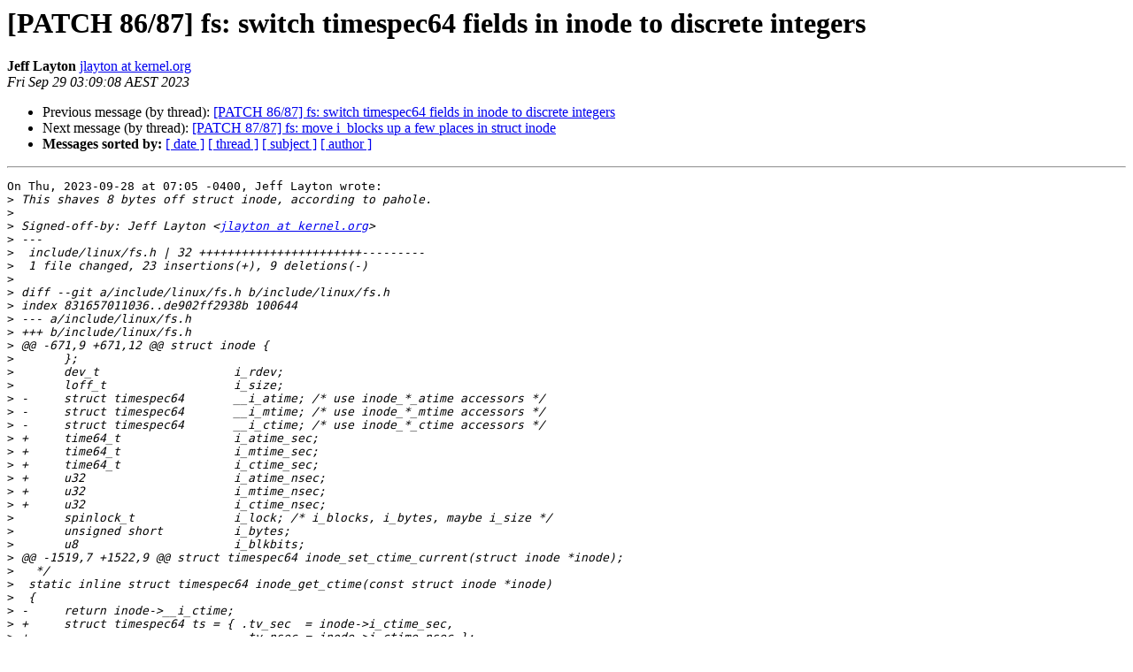

--- FILE ---
content_type: text/html
request_url: https://lists.ozlabs.org/pipermail/linuxppc-dev/2023-September/264044.html
body_size: 1813
content:
<!DOCTYPE HTML PUBLIC "-//W3C//DTD HTML 4.01 Transitional//EN">
<HTML>
 <HEAD>
   <TITLE> [PATCH 86/87] fs: switch timespec64 fields in inode to discrete integers
   </TITLE>
   <LINK REL="Index" HREF="index.html" >
   <LINK REL="made" HREF="mailto:linuxppc-dev%40lists.ozlabs.org?Subject=Re%3A%20%5BPATCH%2086/87%5D%20fs%3A%20switch%20timespec64%20fields%20in%20inode%20to%20discrete%0A%20integers&In-Reply-To=%3C555fd53b72742fe8a8d2b67c80502f749631d773.camel%40kernel.org%3E">
   <META NAME="robots" CONTENT="index,nofollow">
   <style type="text/css">
       pre {
           white-space: pre-wrap;       /* css-2.1, curent FF, Opera, Safari */
           }
   </style>
   <META http-equiv="Content-Type" content="text/html; charset=us-ascii">
   <LINK REL="Previous"  HREF="264070.html">
   <LINK REL="Next"  HREF="263999.html">
 </HEAD>
 <BODY BGCOLOR="#ffffff">
   <H1>[PATCH 86/87] fs: switch timespec64 fields in inode to discrete integers</H1>
    <B>Jeff Layton</B> 
    <A HREF="mailto:linuxppc-dev%40lists.ozlabs.org?Subject=Re%3A%20%5BPATCH%2086/87%5D%20fs%3A%20switch%20timespec64%20fields%20in%20inode%20to%20discrete%0A%20integers&In-Reply-To=%3C555fd53b72742fe8a8d2b67c80502f749631d773.camel%40kernel.org%3E"
       TITLE="[PATCH 86/87] fs: switch timespec64 fields in inode to discrete integers">jlayton at kernel.org
       </A><BR>
    <I>Fri Sep 29 03:09:08 AEST 2023</I>
    <P><UL>
        <LI>Previous message (by thread): <A HREF="264070.html">[PATCH 86/87] fs: switch timespec64 fields in inode to discrete integers
</A></li>
        <LI>Next message (by thread): <A HREF="263999.html">[PATCH 87/87] fs: move i_blocks up a few places in struct inode
</A></li>
         <LI> <B>Messages sorted by:</B> 
              <a href="date.html#264044">[ date ]</a>
              <a href="thread.html#264044">[ thread ]</a>
              <a href="subject.html#264044">[ subject ]</a>
              <a href="author.html#264044">[ author ]</a>
         </LI>
       </UL>
    <HR>  
<!--beginarticle-->
<PRE>On Thu, 2023-09-28 at 07:05 -0400, Jeff Layton wrote:
&gt;<i> This shaves 8 bytes off struct inode, according to pahole.
</I>&gt;<i> 
</I>&gt;<i> Signed-off-by: Jeff Layton &lt;<A HREF="https://lists.ozlabs.org/listinfo/linuxppc-dev">jlayton at kernel.org</A>&gt;
</I>&gt;<i> ---
</I>&gt;<i>  include/linux/fs.h | 32 +++++++++++++++++++++++---------
</I>&gt;<i>  1 file changed, 23 insertions(+), 9 deletions(-)
</I>&gt;<i> 
</I>&gt;<i> diff --git a/include/linux/fs.h b/include/linux/fs.h
</I>&gt;<i> index 831657011036..de902ff2938b 100644
</I>&gt;<i> --- a/include/linux/fs.h
</I>&gt;<i> +++ b/include/linux/fs.h
</I>&gt;<i> @@ -671,9 +671,12 @@ struct inode {
</I>&gt;<i>  	};
</I>&gt;<i>  	dev_t			i_rdev;
</I>&gt;<i>  	loff_t			i_size;
</I>&gt;<i> -	struct timespec64	__i_atime; /* use inode_*_atime accessors */
</I>&gt;<i> -	struct timespec64	__i_mtime; /* use inode_*_mtime accessors */
</I>&gt;<i> -	struct timespec64	__i_ctime; /* use inode_*_ctime accessors */
</I>&gt;<i> +	time64_t		i_atime_sec;
</I>&gt;<i> +	time64_t		i_mtime_sec;
</I>&gt;<i> +	time64_t		i_ctime_sec;
</I>&gt;<i> +	u32			i_atime_nsec;
</I>&gt;<i> +	u32			i_mtime_nsec;
</I>&gt;<i> +	u32			i_ctime_nsec;
</I>&gt;<i>  	spinlock_t		i_lock;	/* i_blocks, i_bytes, maybe i_size */
</I>&gt;<i>  	unsigned short          i_bytes;
</I>&gt;<i>  	u8			i_blkbits;
</I>&gt;<i> @@ -1519,7 +1522,9 @@ struct timespec64 inode_set_ctime_current(struct inode *inode);
</I>&gt;<i>   */
</I>&gt;<i>  static inline struct timespec64 inode_get_ctime(const struct inode *inode)
</I>&gt;<i>  {
</I>&gt;<i> -	return inode-&gt;__i_ctime;
</I>&gt;<i> +	struct timespec64 ts = { .tv_sec  = inode-&gt;i_ctime_sec,
</I>&gt;<i> +				 .tv_nsec = inode-&gt;i_ctime_nsec };
</I>&gt;<i> +	return ts;
</I>&gt;<i>  }
</I>&gt;<i> 
</I>&gt;<i>
</I>&gt;<i>  
</I>&gt;<i>  /**
</I>&gt;<i> @@ -1532,7 +1537,8 @@ static inline struct timespec64 inode_get_ctime(const struct inode *inode)
</I>&gt;<i>  static inline struct timespec64 inode_set_ctime_to_ts(struct inode *inode,
</I>&gt;<i>  						      struct timespec64 ts)
</I>&gt;<i>  {
</I>&gt;<i> -	inode-&gt;__i_ctime = ts;
</I>&gt;<i> +	inode-&gt;i_ctime_sec = ts.tv_sec;
</I>&gt;<i> +	inode-&gt;i_ctime_nsec = ts.tv_sec;
</I>
Bug above and in the other inode_set_?time_to_ts() functions. This isn't
setting the nsec field correctly.

&gt;<i>  	return ts;
</I>&gt;<i>  }
</I>&gt;<i> 
</I>&gt;<i> 
</I>

&gt;<i>  
</I>&gt;<i> @@ -1555,13 +1561,17 @@ static inline struct timespec64 inode_set_ctime(struct inode *inode,
</I>&gt;<i>  
</I>&gt;<i>  static inline struct timespec64 inode_get_atime(const struct inode *inode)
</I>&gt;<i>  {
</I>&gt;<i> -	return inode-&gt;__i_atime;
</I>&gt;<i> +	struct timespec64 ts = { .tv_sec  = inode-&gt;i_atime_sec,
</I>&gt;<i> +				 .tv_nsec = inode-&gt;i_atime_nsec };
</I>&gt;<i> +
</I>&gt;<i> +	return ts;
</I>&gt;<i>  }
</I>&gt;<i>  
</I>&gt;<i>  static inline struct timespec64 inode_set_atime_to_ts(struct inode *inode,
</I>&gt;<i>  						      struct timespec64 ts)
</I>&gt;<i>  {
</I>&gt;<i> -	inode-&gt;__i_atime = ts;
</I>&gt;<i> +	inode-&gt;i_atime_sec = ts.tv_sec;
</I>&gt;<i> +	inode-&gt;i_atime_nsec = ts.tv_sec;
</I>&gt;<i>  	return ts;
</I>&gt;<i>  }
</I>&gt;<i>  
</I>&gt;<i> @@ -1575,13 +1585,17 @@ static inline struct timespec64 inode_set_atime(struct inode *inode,
</I>&gt;<i>  
</I>&gt;<i>  static inline struct timespec64 inode_get_mtime(const struct inode *inode)
</I>&gt;<i>  {
</I>&gt;<i> -	return inode-&gt;__i_mtime;
</I>&gt;<i> +	struct timespec64 ts = { .tv_sec  = inode-&gt;i_mtime_sec,
</I>&gt;<i> +				 .tv_nsec = inode-&gt;i_mtime_nsec };
</I>&gt;<i> +
</I>&gt;<i> +	return ts;
</I>&gt;<i>  }
</I>&gt;<i>  
</I>&gt;<i>  static inline struct timespec64 inode_set_mtime_to_ts(struct inode *inode,
</I>&gt;<i>  						      struct timespec64 ts)
</I>&gt;<i>  {
</I>&gt;<i> -	inode-&gt;__i_mtime = ts;
</I>&gt;<i> +	inode-&gt;i_atime_sec = ts.tv_sec;
</I>&gt;<i> +	inode-&gt;i_atime_nsec = ts.tv_sec;
</I>
Doh! s/atime/mtime/ in the above lines.

&gt;<i>  	return ts;
</I>&gt;<i>  }
</I>&gt;<i>  
</I>
Both bugs are fixed in my tree.
-- 
Jeff Layton &lt;<A HREF="https://lists.ozlabs.org/listinfo/linuxppc-dev">jlayton at kernel.org</A>&gt;
</PRE>























<!--endarticle-->
    <HR>
    <P><UL>
        <!--threads-->
	<LI>Previous message (by thread): <A HREF="264070.html">[PATCH 86/87] fs: switch timespec64 fields in inode to discrete integers
</A></li>
	<LI>Next message (by thread): <A HREF="263999.html">[PATCH 87/87] fs: move i_blocks up a few places in struct inode
</A></li>
         <LI> <B>Messages sorted by:</B> 
              <a href="date.html#264044">[ date ]</a>
              <a href="thread.html#264044">[ thread ]</a>
              <a href="subject.html#264044">[ subject ]</a>
              <a href="author.html#264044">[ author ]</a>
         </LI>
       </UL>

<hr>
<a href="https://lists.ozlabs.org/listinfo/linuxppc-dev">More information about the Linuxppc-dev
mailing list</a><br>
</body></html>
